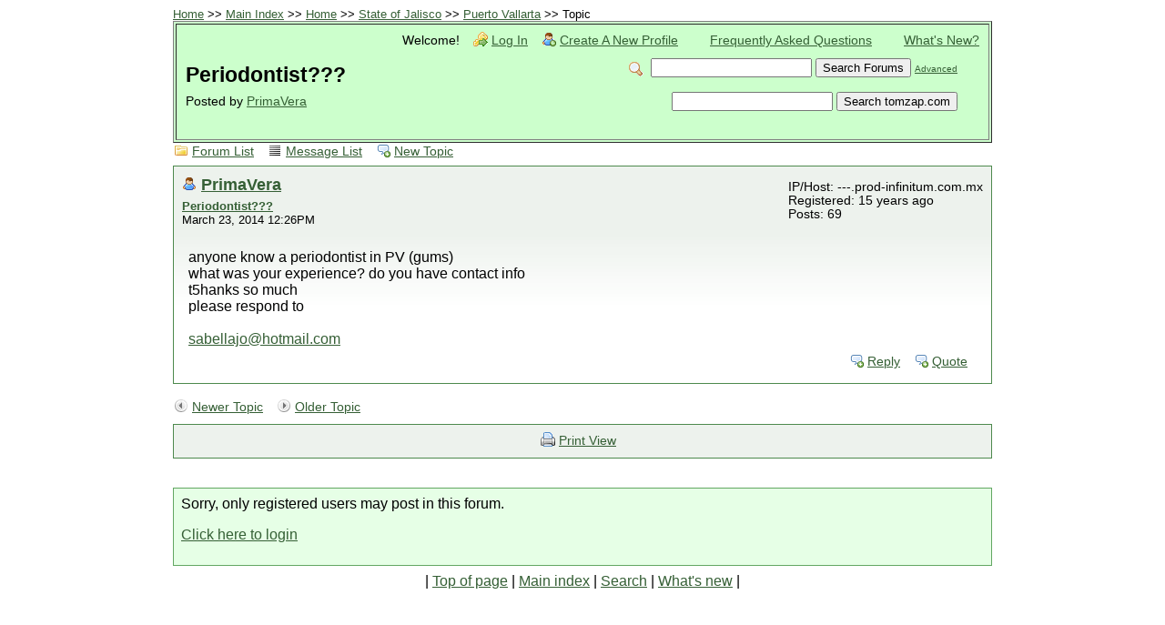

--- FILE ---
content_type: text/html; charset=UTF-8
request_url: https://tomzap.com/ph5/read.php?14,148540,148540
body_size: 6508
content:
<?xml version="1.0" encoding="UTF-8"?><!DOCTYPE html PUBLIC "-//W3C//DTD XHTML 1.0 Transitional//EN" "http://www.w3.org/TR/xhtml1/DTD/xhtml1-transitional.dtd">

<!-- START TEMPLATE header.tpl --><html xmlns="http://www.w3.org/1999/xhtml" xml:lang="EN" lang="EN"><head><title>Periodontist???</title><link rel="stylesheet" type="text/css" href="https://tomzap.com/ph5/css.php?14,css" media="screen" /><link rel="stylesheet" type="text/css" href="https://tomzap.com/ph5/css.php?14,css_print" media="print" /><script type="text/javascript" src="https://tomzap.com/ph5/javascript.php?14"></script><meta name="description" content=" anyone know a periodontist in PV (gums) what was your experience? do you have contact info t5hanks so much please respond to &amp;#115;&amp;#97;&amp;#98;&amp;#101;&amp;#108;&amp;#108;&amp;#97;&amp;#106;&amp;#111;&amp;#64;&amp;#104;&amp;#111;&amp;#116;&amp;#109;&amp;#97;&amp;#105;&amp;#108;&amp;#46;&amp;#99;&amp;#111;&amp;#109;" /><!--[if lte IE 6]>
<style type="text/css">
#phorum {
width: expression(document.body.clientWidth > 900 ? '900px': 'auto' );
margin-left: expression(document.body.clientWidth > 900 ? parseInt((document.body.clientWidth-900)/2) : 0 );
}
</style>
<![endif]-->

<!--
Some Icons courtesy of:
FAMFAMFAM - http://www.famfamfam.com/lab/icons/silk/
Tango Project - http://tango-project.org/
--></head><body onload=""><div id="phorum"><A NAME="top">
<FONT SIZE=-1>
<A HREF = "http://www.tomzap.com/index.html">Home</A> >>
<a href = "http://www.tomzap.com/main.html">Main Index</a> >>





<a href="https://tomzap.com/ph5/index.php">Home</a>
&gt;&gt; <a rel="breadcrumb-folder[4]" href="https://tomzap.com/ph5/index.php?4">State of Jalisco</a>
&gt;&gt; <a rel="breadcrumb-forum[14]" href="https://tomzap.com/ph5/list.php?14">Puerto Vallarta</a>
&gt;&gt; Topic </FONT><BR><TABLE BORDER=1 CELLPADDING=10 WIDTH=100% BGCOLOR="#CCFFCC"><TR><TD><div id="user-info" class="logged-out"><span class="welcome">Welcome!</span>
<a class="icon icon-key-go" href="https://tomzap.com/ph5/login.php?14">Log In</a>
<a class="icon icon-user-add" href="https://tomzap.com/ph5/register.php?14">Create A New Profile</a>
<a href="http://www.tomzap.com/FAQ_VC.html">Frequently Asked Questions</a>
<a href="http://www.tomzap.com/index.html#what">What's New?</a></div><!-- end of div id=user-info -->





<!-- end of div id=logo --><div id="search-area" class="icon-zoom"><form id="header-search-form" action="https://tomzap.com/ph5/search.php?14" method="get">
<input type="hidden" name="forum_id" value="14" />
<input type="hidden" name="posting_token:post" value="4c962838487751ed8727a0c2f5645519" />
<input type="hidden" name="phorum_page" value="search" />
<input type="hidden" name="match_forum" value="ALL" />
<input type="hidden" name="match_dates" value="365" />
<input type="hidden" name="match_threads" value="0" />
<input type="hidden" name="match_type" value="ALL" />
<input type="text" name="search" size="20" value="" class="styled-text" />
<input type="submit" value="Search Forums" class="styled-button" />
<a href="https://tomzap.com/ph5/search.php?14">Advanced</a>
</form><P><form action="http://tomzap.com/scripts/search/search.php" method="get">
<input type="text" name="query" size="20" value="">
<input type="submit" value="Search tomzap.com"> 
<input type="hidden" name="search" value="1">
</form></div><!-- end of div id=search-area --><div id="page-info"><h1 class="heading">Periodontist???</h1><div class="description">Posted by <a href="https://tomzap.com/ph5/profile.php?14,5694">PrimaVera</a>&nbsp;</div></div><!-- end of div id=page-info --></TD></TR></TABLE><!-- end of heading table -->










<!-- END TEMPLATE header.tpl -->
<!-- BEGIN TEMPLATE read.tpl -->
<!-- for ignore user module --><div class="nav"><a class="icon icon-folder" href="https://tomzap.com/ph5/index.php">Forum List</a> <a class="icon icon-list" href="https://tomzap.com/ph5/list.php?14">Message List</a>
<a class="icon icon-comment-add" href="https://tomzap.com/ph5/posting.php?14">New Topic</a></div><div class="message"><div class="generic"><table border="0" cellspacing="0"><tr><td width="100%"><div class="message-author icon-user"><a href="https://tomzap.com/ph5/profile.php?14,5694">PrimaVera</a> <!-- for ignore user module --></div><small>
<strong><a href="https://tomzap.com/ph5/read.php?14,148540,148540#msg-148540">Periodontist???</a> </strong><br />March 23, 2014 12:26PM </small></td><td class="message-user-info" nowrap="nowrap">IP/Host: ---.prod-infinitum.com.mx<br />Registered: 15 years ago<br />Posts: 69</td></tr></table></div><div class="message-body">anyone know a periodontist in PV (gums)<br />what was your experience? do you have contact info<br />t5hanks so much<br />please respond to<br /><br /><a href="mailto:&#115;&#97;&#98;&#101;&#108;&#108;&#97;&#106;&#111;&#64;&#104;&#111;&#116;&#109;&#97;&#105;&#108;&#46;&#99;&#111;&#109;">&#115;&#97;&#98;&#101;&#108;&#108;&#97;&#106;&#111;&#64;&#104;&#111;&#116;&#109;&#97;&#105;&#108;&#46;&#99;&#111;&#109;</a><div class="message-options"><a class="icon icon-comment-add" href="https://tomzap.com/ph5/read.php?14,148540,148540#REPLY">Reply</a>
<a class="icon icon-comment-add" href="https://tomzap.com/ph5/read.php?14,148540,148540,quote=1#REPLY">Quote</a></div></div></div><div class="nav"><!-- BEGIN TEMPLATE paging.tpl -->
<!-- END TEMPLATE paging.tpl -->

<!-- CONTINUE TEMPLATE read.tpl -->
<a class="icon icon-prev" href="https://tomzap.com/ph5/read.php?14,1395599176,newer">Newer Topic</a>
<a class="icon icon-next" href="https://tomzap.com/ph5/read.php?14,1395599176,older">Older Topic</a></div><div id="thread-options" class="nav"><a class="icon icon-printer" href="https://tomzap.com/ph5/read.php?14,148540,printview,page=1" target="_blank">Print View</a></div><!-- END TEMPLATE read.tpl -->
<!-- BEGIN TEMPLATE message.tpl --><div class="information">Sorry, only registered users may post in this forum.<p><a href="https://tomzap.com/ph5/login.php?14">Click here to login</a></p></div><!-- END TEMPLATE message.tpl -->
<!-- BEGIN TEMPLATE footer.tpl -->
<CENTER>
| <A HREF = "#top">Top of page</A> | 
<A HREF = "http://www.tomzap.com/main.html">Main index</A> | 
<A HREF = "http://www.tomzap.com/main.html#search">Search</A> | 
<A HREF = "http://www.tomzap.com/index.html#what">What's new</A> |
</CENTER><P></div><!-- end of div id="phorum" --></body></html><!-- END TEMPLATE footer.tpl -->

--- FILE ---
content_type: text/css
request_url: https://tomzap.com/ph5/css.php?14,css
body_size: 17440
content:
/* BEGIN TEMPLATE css.tpl */
/* overall style */
body {
background-color: White;
color: Black;
}
#phorum {
font-family: Arial;
font-size: medium;
color: Black;
max-width: 900px;
margin: auto;
}
/* HTML level styles */
img {
vertical-align: top;
border: none;
}
#phorum div.generic table th {
text-align: left;
}
#phorum table.list {
width: 100%;
margin-bottom: 4px;
border: 1px solid #4d894d;
border-bottom: 0;
}
#phorum table.list th {
background-repeat: repeat-x;
background-image: url('templates/emerald/images/header_background.png');
color: White;
background-color: #4d894d;
font-size: 85%;
padding: 5px;
}
#phorum table.list th a {
color: White;
}
#phorum table.list td {
background-color: #ccffcc;
padding: 8px;
border-bottom: 1px solid #4d894d;
font-size: 85%;
}
#phorum table.list td.alt {
background-color: #edf2ed;
}
#phorum table.list td.current {
background-color: #f0f7f0;
}
#phorum table.list td p {
margin: 4px 8px 16px 4px;
}
#phorum table.list td h3 {
margin: 0;
}
#phorum table.list td h4 {
font-size: 115%;
margin: 0;
font-weight: normal;
}
#phorum table.list td span.new-indicator {
color: red;
font-size: 80%;
font-weight: normal;
}
#phorum a {
color: #355F35;
}
#phorum a:hover {
color: #709CCC;
}
#phorum a.icon {
background-repeat: no-repeat;
background-position: 1px 2px;
padding: 4px 10px 2px 21px;
font-weight: normal;
white-space: nowrap;
}
#phorum h1 {
margin: 5px 0 0 0;
font-size: 145%;
}
#phorum h2 {
margin: 0;
font-size: 115%;
font-weight: normal;
}
#phorum h4 {
margin: 0 0 5px 0;
}
#phorum hr {
height: 1px;
border: 0;
border-top: 1px solid #4d894d;
}
/* global styles */
#phorum div.generic table {
}
#phorum div.generic {
padding: 8px;
background-color: #edf2ed;
border: 1px solid #4d894d;
}
#phorum div.generic-lower {
padding: 8px;
margin-bottom: 8px;
}
#phorum div.paging {
float: right;
}
#phorum div.paging a {
font-weight: bold;
margin: 0 4px 0 4px;
padding: 0 0 1px 0;
}
#phorum div.paging img{
vertical-align: bottom;
}
#phorum div.paging strong.current-page {
margin: 0 4px 0 4px;
}
#phorum div.nav {
font-size: 85%;
margin: 0 0 5px 0;
line-height: 20px;
}
#phorum div.nav-right {
float: right;
}
#phorum div.information {
padding: 8px;
border: 1px solid #62a762;
background-color: #e6ffe6;
margin-bottom: 8px;
}
#phorum div.notice {
padding: 8px;
background-color: #edf2ed;
border: 1px solid #4d894d;
margin-bottom: 8px;
}
#phorum div.warning {
border: 1px solid #A76262;
background-color: #FFD1D1;
padding: 8px;
margin-bottom: 8px;
}
#phorum div.attachments {
background-color: #ccffcc;
margin-top: 8px;
padding: 16px;
border: 1px solid #4d894d;
}
#phorum span.new-flag {
color: red;
}
#phorum a.message-new {
font-weight: bold;
}
#phorum table.menu td {
vertical-align: top;
}
#phorum table.menu td.menu {
font-size: 85%;
padding: 0 8px 0 0;
}
#phorum table.menu td.menu ul {
list-style: none;
padding: 0;
margin: 4px 0 8px 8px;
}
#phorum table.menu td.menu ul li {
margin: 0 0 4px 0;
}
#phorum table.menu td.menu ul li a {
text-decoration: none;
}
#phorum table.menu td.menu ul li a.current {
font-weight: bold;
}
#phorum table.menu td.menu span.new {
color: red;
}
#phorum table.menu td.content {
width: 100%;
padding: 0;
}
#phorum table.menu td.content h2 {
margin: 0 0 8px 0;
background-repeat: repeat-x;
background-image: url('templates/emerald/images/header_background.png');
color: White;
background-color: #4d894d;
padding: 4px;
}
#phorum table.menu td.content div.generic {
margin: 0 0 8px 0;
}
#phorum table.menu td.content dl {
margin: 0;
padding: 0;
}
#phorum table.menu td.content dt {
font-weight: bold;
}
#phorum table.menu td.content dd {
padding: 4px;
margin: 0 0 8px 0;
}
#phorum fieldset {
border: 0;
padding: 0;
margin: 0;
}
#phorum textarea.body {
font-family: Arial;
width: 100%;
border: 0;
}
#phorum table.form-table {
width: 100%;
}
/* header styles */
#phorum #logo {
height: 46px;
background-color: #78ad78;
vertical-align: bottom;
background-image: url('templates/emerald/images/top_background.png');
}
#phorum #logo img {
margin: 16px 0 0px 16px;
}
#phorum #page-info {
padding: 8px 8px 8px 0;
margin: 0 16px 16px 0;
}
#phorum #page-info .description {
margin: 8px 8px 0 0;
padding-right: 32px;
font-size: 85%;
}
#phorum #breadcrumb {
border-bottom: 1px solid #b6b6b6;
border-top: 0;
padding: 5px;
font-size: 85%;
}
#phorum #user-info {
font-size: 85%;
margin: 0 0 4px 0;
text-align: right;
}
#phorum #user-info a {
margin: 0 0 0 10px;
padding: 4px 0 2px 21px;
background-repeat: no-repeat;
background-position: 1px 2px;
}
#phorum #user-info img {
border-width : 0;
margin: 4px 3px 0 0;
}
#phorum #user-info small a{
margin: 0;
padding: 0;
display: inline;
}
#phorum div.attention {
/* does not use template values on purpose */
padding: 24px 8px 24px 64px;
border: 1px solid #A76262;
background-image: url('templates/mydefaultforums/images/dialog-warning.png');
background-color: #FFD1D1;
background-repeat: no-repeat;
background-position: 8px 8px;
color: Black;
margin: 8px 0 8px 0;
}
#phorum div.attention a {
/* does not use template values on purpose */
color: #68312C;
padding: 2px 2px 2px 21px;
display: block;
background-repeat: no-repeat;
background-position: 1px 2px;
}
#phorum #right-nav {
float: right;
}
#phorum #search-area {
float: right;
text-align: right;
padding: 8px 8px 8px 32px;
background-repeat: no-repeat;
background-position: 8px 12px;
margin: 0 16px 0 0;
}
#phorum #header-search-form {
display: inline;
}
#phorum #header-search-form a {
font-size: 65%;
}
/* Read styles */
#phorum div.message div.generic {
border-bottom: 0;
}
#phorum td.message-user-info {
font-size: 85%;
white-space: nowrap;
}
#phorum div.message-author {
background-repeat: no-repeat;
background-position: 0px 2px;
padding: 0px 0 0px 21px;
font-size: 115%;
font-weight: bold;
margin-bottom: 5px;
}
#phorum div.message-author small {
font-size: 65%;
font-weight: normal;
margin: 0 0 0 16px;
}
#phorum div.message-subject {
font-weight: bold;
font-size: 85%;
}
#phorum div.message-body {
padding: 16px;
margin: 0 0 16px 0;
border: 1px solid #4d894d;
border-top: 0;
background-image: url('templates/emerald/images/message_background.png');
background-repeat: repeat-x;
background-color: White;
overflow: hidden; /* makes the div extend around floated elements */
}
#phorum div.message-body br {
clear: both;
}
#phorum div.message-date {
font-size: 85%;
}
#phorum div.message-moderation {
margin-top: 8px;
font-size: 85%;
border-top: 0;
padding: 6px;
background-color: #edf2ed;
border: 1px solid #4d894d;
line-height: 20px;
}
#phorum div.message-options {
margin-top: 8px;
text-align: right;
font-size: 85%;
clear: both;
}
#phorum #thread-options {
margin: 8px 0 32px 0;
background-color: #edf2ed;
border: 1px solid #4d894d;
padding: 8px;
text-align: center;
}
/* Changes styles */
#phorum span.addition {
background-color: #CBFFCB;
color: #000000;
}
#phorum span.removal {
background-color: #FFCBCB;
color: #000000;
}
/* Posting styles */
#phorum #post {
clear: both;
}
#phorum #post ul {
margin: 2px;
}
#phorum #post ul li {
font-size: 85%;
}
#phorum #post-body {
border: 1px solid #4d894d;
background-color: #ccffcc;
padding: 8px;
}
#phorum #post-moderation {
font-size: 85%;
float: right;
border: 1px solid #4d894d;
background-color: #fffdf6;
padding: 8px;
}
#phorum #post-buttons {
text-align: center;
margin-top: 8px;
}
#phorum div.attach-link {
background-image: url('templates/mydefaultforums/images/attach.png');
background-repeat: no-repeat;
background-position: 1px 2px;
padding: 4px 10px 2px 21px;
font-size: 85%;
font-weight: normal;
}
#phorum #attachment-list td {
font-size: 85%;
padding: 6px;
}
#phorum #attachment-list input {
font-size: 65%;
}
/* PM styles */
#phorum input.rcpt-delete-img {
vertical-align: bottom;
}
#phorum div.pm {
padding: 8px;
background-color: #edf2ed;
border: 1px solid #4d894d;
border-bottom: 0;
}
#phorum div.pm div.message-author {
font-size: 85%;
}
#phorum .phorum-gaugetable {
margin-top: 10px;
border-collapse: collapse;
}
#phorum .phorum-gauge {
border: 1px solid #4d894d;
background-color: #ccffcc;
}
#phorum .phorum-gaugeprefix {
border: none;
background-color: #ccffcc;
padding-right: 10px;
}
/* Profile styles */
#phorum #profile div.icon-user {
background-repeat: no-repeat;
background-position: 0px 2px;
padding: 0px 0 0px 21px;
font-size: 115%;
font-weight: bold;
margin-bottom: 5px;
}
#phorum #profile div.icon-user small {
font-size: 65%;
font-weight: normal;
margin: 0 0 0 16px;
}
#phorum #profile dt {
font-weight: bold;
}
#phorum #profile dd {
padding: 4px;
margin: 0 0 8px 0;
}
/* Search Styles */
#phorum #search-form {
margin-bottom: 35px;
}
#phorum #search-form form {
font-size: 85%;
}
#phorum div.search {
background-color: #ccffcc;
}
#phorum div.search-result {
font-size: 85%;
margin-bottom: 20px;
}
#phorum div.search-result h4 {
font-size: 125%;
margin: 0;
}
#phorum div.search-result h4 small {
font-size: 75%;
}
#phorum div.search-result blockquote {
margin: 3px 0 3px 0;
padding: 0;
}
/* Footer styles */
#phorum #footer-plug {
margin-top: 26px;
font-size: 65%;
text-align: center;
}
/* Icon Styles */
.icon-accept {
background-image: url('templates/mydefaultforums/images/accept.png');
}
.icon-bell {
background-image: url('templates/mydefaultforums/images/bell.png');
}
.icon-bullet-black {
background-image: url('templates/mydefaultforums/images/bullet_black.png');
}
.icon-bullet-go {
background-image: url('templates/mydefaultforums/images/bullet_go.png');
}
.icon-cancel {
background-image: url('templates/mydefaultforums/images/cancel.png');
}
.icon-close {
background-image: url('templates/mydefaultforums/images/lock.png');
}
.icon-comment {
background-image: url('templates/mydefaultforums/images/comment.png');
}
.icon-comment-add {
background-image: url('templates/mydefaultforums/images/comment_add.png');
}
.icon-comment-edit {
background-image: url('templates/mydefaultforums/images/comment_edit.png');
}
.icon-comment-delete {
background-image: url('templates/mydefaultforums/images/comment_delete.png');
}
.icon-delete {
background-image: url('templates/mydefaultforums/images/delete.png');
}
.icon-exclamation {
background-image: url('templates/mydefaultforums/images/exclamation.png');
}
.icon-feed {
background-image: url('templates/mydefaultforums/images/feed.png');
}
.icon-flag-red {
background-image: url('templates/mydefaultforums/images/flag_red.png');
}
.icon-folder {
background-image: url('templates/mydefaultforums/images/folder.png');
}
.icon-group-add {
background-image: url('templates/mydefaultforums/images/group_add.png');
}
.icon-key-go {
background-image: url('templates/mydefaultforums/images/key_go.png');
}
.icon-key-delete {
background-image: url('templates/mydefaultforums/images/key_delete.png');
}
.icon-list {
background-image: url('templates/mydefaultforums/images/text_align_justify.png');
}
.icon-merge {
background-image: url('templates/mydefaultforums/images/arrow_join.png');
}
.icon-move {
background-image: url('templates/mydefaultforums/images/page_go.png');
}
.icon-next {
background-image: url('templates/mydefaultforums/images/control_next.png');
}
.icon-note-add {
background-image: url('templates/mydefaultforums/images/note_add.png');
}
.icon-open {
background-image: url('templates/mydefaultforums/images/lock_open.png');
}
.icon-page-go {
background-image: url('templates/mydefaultforums/images/page_go.png');
}
.icon-prev {
background-image: url('templates/mydefaultforums/images/control_prev.png');
}
.icon-printer {
background-image: url('templates/mydefaultforums/images/printer.png');
}
.icon-split {
background-image: url('templates/mydefaultforums/images/arrow_divide.png');
}
.icon-table-add {
background-image: url('templates/mydefaultforums/images/table_add.png');
}
.icon-tag-green {
background-image: url('templates/mydefaultforums/images/tag_green.png');
}
.icon-user {
background-image: url('templates/mydefaultforums/images/user.png');
}
.icon-user-add {
background-image: url('templates/mydefaultforums/images/user_add.png');
}
.icon-user-comment {
background-image: url('templates/mydefaultforums/images/user_comment.png');
}
.icon-user-edit {
background-image: url('templates/mydefaultforums/images/user_edit.png');
}
.icon-zoom {
background-image: url('templates/mydefaultforums/images/zoom.png');
}
.icon-information {
background-image: url('templates/mydefaultforums/images/information.png');
}
.icon1616 {
width: 16px;
height: 16px;
border: 0;
}
/* BBCode styles */
#phorum blockquote.bbcode {
font-size: 85%;
margin: 0 0 0 10px;
}
#phorum blockquote.bbcode>div {
margin: 0;
padding: 5px;
border: 1px solid #808080;
overflow: hidden;
}
#phorum blockquote.bbcode strong {
font-style: italic;
margin: 0 0 3px 0;
}
#phorum pre.bbcode {
border: 1px solid #C4C6A2;
background-color: #FEFFEC;
padding: 8px;
overflow: auto;
}
/* END TEMPLATE css.tpl */
/* Added by module "announcements", template "announcements::css" */
#phorum table.announcements {
margin-bottom: 20px;
}
/* Added by module "onlineusers", template "onlineusers::css" */
#phorum .mod_onlineusers {
margin-bottom: 1em;
}
#phorum .mod_onlineusers h1 {
font-size: 1.2em;
padding: 0;
margin: 0;
}
#phorum .mod_onlineusers .onlineusers_users {
font-size: 80%;
}
#phorum .mod_onlineusers .onlineusers_users a {
}
#phorum .mod_onlineusers .onlineusers_guests {
font-size: 80%;
}
#phorum .mod_onlineusers .onlineusers_records {
margin-top: 0.5em;
font-size: 80%;
}
#phorum .mod_onlineusers .onlineusers_record {
}
#phorum .onlineusers_readers {
margin-bottom: 1em;
margin-top: 1em;
display: block;
font-size: 90%;
}
/* Added by module "bbcode", file "mods/bbcode/colorpicker/js_color_picker_v2.css" */
#dhtmlgoodies_colorPicker{
position:absolute;
width:250px;
padding-bottom:1px;
background-color:#FFF;
border:1px solid #777;

width: 252px; /* IE 5.x */
width/* */:/**/250px; /* Other browsers */
width: /**/250px;

z-index: 1000;
}

#dhtmlgoodies_colorPicker .colorPicker_topRow{
padding-bottom:1px;
border-bottom:3px double #777;
background-color:#E2EBED;
padding-left:2px;

width: 250px; /* IE 5.x */
width/* */:/**/248px; /* Other browsers */
width: /**/248px;

height: 20px; /* IE 5.x */
height/* */:/**/16px; /* Other browsers */
height: /**/16px;

}

#dhtmlgoodies_colorPicker .colorPicker_statusBar{
height:13px;
padding-bottom:2px;
width:248px;
border-top:3px double #777;
background-color:#E2EBED;
padding-left:2px;
clear:both;

width: 250px; /* IE 5.x */
width/* */:/**/248px; /* Other browsers */
width: /**/248px;

height: 18px; /* IE 5.x */
height/* */:/**/13px; /* Other browsers */
height: /**/13px;

}

#dhtmlgoodies_colorPicker .colorSquare{
margin-left:1px;
margin-bottom:1px;
float:left;
border:1px solid #000;
cursor:pointer;

width: 12px; /* IE 5.x */
width/* */:/**/10px; /* Other browsers */
width: /**/10px;

height: 12px; /* IE 5.x */
height/* */:/**/10px; /* Other browsers */
height: /**/10px;

}

.colorPickerTab_inactive,.colorPickerTab_active{

height:17px;
padding-left:4px;
cursor:pointer;


}
/* path fixed for Phorum */
.colorPickerTab_inactive span{
background-image:url(mods/bbcode/colorpicker/images/tab_left_inactive.gif);
}

/* path fixed for Phorum */
.colorPickerTab_active span{
background-image:url(mods/bbcode/colorpicker/images/tab_left_active.gif);

}
.colorPickerTab_inactive span, .colorPickerTab_active span{
line-height:16px;
font-weight:bold;
font-family:arial;
font-size:11px;
padding-top:1px;
vertical-align:middle;
background-position:top left;
background-repeat: no-repeat;
float:left;
padding-left:6px;
-moz-user-select:none;
}
.colorPickerTab_inactive img,.colorPickerTab_active img{
float:left;
}
.colorPickerCloseButton{
width:11px;
height:11px;
text-align:center;
line-height:10px;
border:1px solid #777;
position:absolute;
right:1px;
font-size:12px;
font-weight:bold;
top:1px;
padding:1px;
cursor:pointer;

width: 15px; /* IE 5.x */
width/* */:/**/11px; /* Other browsers */
width: /**/11px;

height: 15px; /* IE 5.x */
height/* */:/**/11px; /* Other browsers */
height: /**/11px;


}
#colorPicker_statusBarTxt{
font-size:11px;
font-family:arial;
vertical-align:top;
line-height:13px;

}

/* disabled for Phorum
form{
padding-left:5px;
}
*/

.form_widget_amount_slider{
border-top:1px solid #9d9c99;
border-left:1px solid #9d9c99;
border-bottom:1px solid #eee;
border-right:1px solid #eee;
background-color:#f0ede0;
position:absolute;
bottom:0px;

width: 5px; /* IE 5.x */
width/* */:/**/3px; /* Other browsers */
width: /**/3px;

height: 5px; /* IE 5.x */
height/* */:/**/3px; /* Other browsers */
height: /**/3px;

}
.colorSliderLabel{
width:15px;
height:20px;
float:left;
font-size:11px;
font-weight:bold;
}
.colorSlider{
width:175px;
height:20px;
float:left;
}
.colorInput{
width:45px;
height:20px;
float:left;
}
.colorPreviewDiv{
width:186px;
margin-right:2px;
margin-top:1px;
border:1px solid #CCC;
height:20px;
float:left;
cursor:pointer;

width: 188px; /* IE 5.x */
width/* */:/**/186px; /* Other browsers */
width: /**/186px;

height: 22px; /* IE 5.x */
height/* */:/**/20px; /* Other browsers */
height: /**/20px;


}
.colorCodeDiv{
width:50px;
height:20px;
float:left;
}